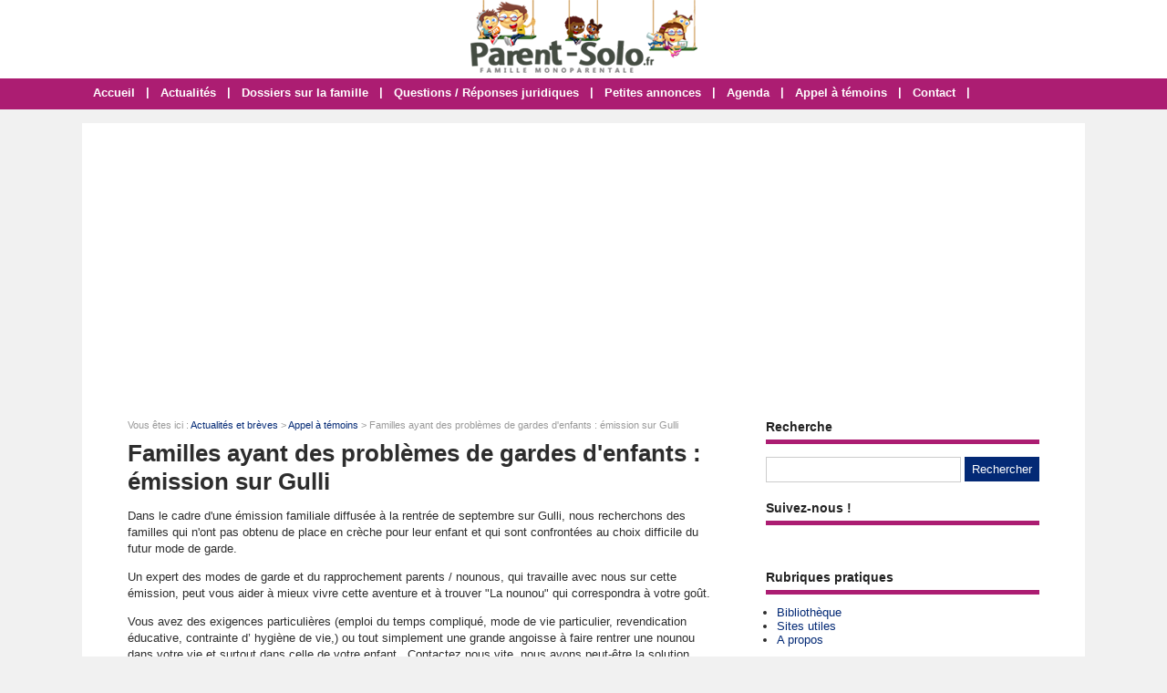

--- FILE ---
content_type: text/html; charset=utf-8
request_url: https://www.parent-solo.fr/article-956-familles-problemes-gardes-enfants-emission-gulli.html
body_size: 5283
content:
<!doctype html>
<html>
<head>
<title>Familles ayant des problèmes de gardes d'enfants : émission sur Gulli</title>
<meta name="description" content="Dans le cadre d'une émission familiale diffusée à la rentrée de septembre sur Gulli, nous recherchons des familles qui n'ont pas obtenu de place en crèche pour leur enfant et qui sont..." />
<meta property="og:locale" content="fr_fr" />
<meta property="og:title" content="Familles ayant des problèmes de gardes d'enfants : émission sur Gulli" />
<meta property="og:description" content="Dans le cadre d'une émission familiale diffusée à la rentrée de septembre sur Gulli, nous recherchons des familles qui n'ont pas obtenu de place..." />
<meta property="og:url" content="https://www.parent-solo.fr/article-956-familles-problemes-gardes-enfants-emission-gulli.html" />
<meta property="og:site_name" content="Parent-Solo" />
<meta property="og:type" content="article" />
<meta property="og:image" content="https://www.parent-solo.fr/images/articles/historique/mini/appel-temoins-143414-650-325.jpg" />
<meta property="article:published_time" content="2012-05-15T14:39:17+02:00" />
<meta property="article:modified_time" content="2012-05-15T14:39:17+02:00" />
<meta name="twitter:card" content="summary" />
<meta name="twitter:site" content="@Parent_Solo" />
<meta name="twitter:creator" content="@Parent_Solo" />
<meta name="twitter:title" content="Familles ayant des problèmes de gardes d'enfants : émission sur Gulli" />
<meta name="twitter:description" content="Dans le cadre d'une émission familiale diffusée à la rentrée de septembre sur Gulli, nous recherchons des familles qui n'ont pas obtenu de place..." />
<meta name="twitter:url" content="https://www.parent-solo.fr/article-956-familles-problemes-gardes-enfants-emission-gulli.html" />
<meta name="twitter:image" content="https://www.parent-solo.fr/images/articles/historique/mini/appel-temoins-143414-650-325.jpg" />
<link rel="canonical" href="https://www.parent-solo.fr/article-956-familles-problemes-gardes-enfants-emission-gulli.html" />
<meta name="google-site-verification" content="dl1kekTnCjEY3NLy-J6zgc24Qg9SZMXDhlVZAhyv2Ig" />
<!-- CMP -->
<script type="text/javascript" src="https://cache.consentframework.com/js/pa/34822/c/VLuLG/stub"></script>
<script type="text/javascript" src="https://choices.consentframework.com/js/pa/34822/c/VLuLG/cmp" async></script>
<!-- Fin CMP --> 
<script async src="https://pagead2.googlesyndication.com/pagead/js/adsbygoogle.js?client=ca-pub-0496169838019281"
     crossorigin="anonymous"></script>
<meta name="viewport" content="width=device-width, initial-scale=1, maximum-scale=1" />
<link rel="shortcut icon" href="/favicon.ico" />
<link rel="stylesheet" type="text/css" media="screen" href="https://www.parent-solo.fr/css/style.css" />
<script type="text/javascript" src="https://code.jquery.com/jquery-latest.min.js"></script>
<script type="text/javascript" src="https://www.parent-solo.fr/js/fonctions.js"></script>
<link rel="stylesheet" type="text/css" media="screen" href="https://www.parent-solo.fr/css/redactor-4-5-1.css" />
<meta name="robots" content="max-snippet:-1">
<meta name="robots" content="max-image-preview:large">
<meta name="robots" content="max-video-preview:-1">
</head>
<body>
<div id="fb-root"></div>
<script type="text/javascript">
(function(d, s, id) {
	var js, fjs = d.getElementsByTagName(s)[0];
	if (d.getElementById(id)) return;
	js = d.createElement(s); js.id = id;
	js.src = "//connect.facebook.net/fr_FR/sdk.js#xfbml=1&version=v2.5";
	fjs.parentNode.insertBefore(js, fjs);
}(document, 'script', 'facebook-jssdk'));
</script>
<div id="content">
	<div id="header">
	<div id="logo"><a href="https://www.parent-solo.fr/"><img src="https://www.parent-solo.fr/images/site/logo.png" alt="Parent-Solo" width="249" height="80" /></a></div>
<div>&nbsp;</div></div>
<nav>
<ul>
<li><a href="https://www.parent-solo.fr/">Accueil</a>
	</li>
	<li class="trait">|</li>
<li><a href="https://www.parent-solo.fr/liste-articles.html">Actualités</a>
	</li>
	<li class="trait">|</li>
<li><a href="https://www.parent-solo.fr/dossiers-cat-3-dossiers-famille.html">Dossiers sur la famille</a>
	</li>
	<li class="trait">|</li>
<li><a href="https://www.parent-solo.fr/dossiers-cat-4-questions-reponses-juridiques.html">Questions / Réponses juridiques</a>
	</li>
	<li class="trait">|</li>
<li><a href="https://www.parent-solo.fr/liste-annonces.html">Petites annonces</a>
	</li>
	<li class="trait">|</li>
<li><a href="https://www.parent-solo.fr/liste-agendas.html">Agenda</a>
	</li>
	<li class="trait">|</li>
<li><a href="https://www.parent-solo.fr/contact.html">Appel à témoins</a>
	</li>
	<li class="trait">|</li>
<li><a href="https://www.parent-solo.fr/contact.html">Contact</a>
	</li>
	<li class="trait">|</li>
</ul>
</nav>
	<div id="contenu">
		<div id="left">
		<div class="ariane">Vous &ecirc;tes ici : <a href="https://www.parent-solo.fr/liste-articles.html">Actualit&eacute;s et br&egrave;ves</a> &gt; <a href="https://www.parent-solo.fr/articles-cat-2-appel-temoins.html">Appel à témoins</a> &gt; Familles ayant des problèmes de gardes d'enfants : émission sur Gulli</div>
<div class="g-box">
	<h1>Familles ayant des problèmes de gardes d'enfants : émission sur Gulli</h1>
	<div class="box-texte">
<p>Dans le cadre d'une émission familiale diffusée à la rentrée de septembre sur Gulli, nous recherchons des familles qui n'ont pas obtenu de place en crèche pour leur enfant et qui sont confrontées au choix difficile du futur mode de garde. </p><p>Un expert des modes de garde et du rapprochement  parents / nounous, qui travaille avec nous sur cette émission, peut vous aider à mieux vivre cette aventure et à trouver "La nounou" qui correspondra à votre goût. </p><p>Vous avez des exigences particulières (emploi du temps compliqué, mode de vie particulier, revendication  éducative, contrainte d’ hygiène de vie,) ou tout simplement une grande angoisse à faire rentrer une nounou dans votre vie et surtout dans celle de votre enfant...Contactez nous vite, nous avons peut-être la solution. </p><p><u><strong>Contact</strong></u> :</p><p>David G.</p><p>guimmee@hotmail.com</p><p>01 46 62 39 10</p>
	<div class="info-bas">
		Publi&eacute; le 15/05/2012
	</div>
	</div>
<div id="zone-coms">
<div class="form-new2">
	<div class="form-header">
		<div class="titre-form2"><h2>Poster un commentaire</h2></div>
	</div>
	<form id="form" method="post">
	<div class="input-group">
		<input type="hidden" name="id_com" value="956" />		<label for="pseudo" class="label-form">Pseudo ou Pr&eacute;nom <span style="font-size: 11px;">(obligatoire)</span> *</label><input class="input-obli" type="text" name="pseudo" id="pseudo" value="" required />
		<label for="email" class="label-form">E-mail <span style="font-size: 11px;">(obligatoire)</span> *</label><input class="input-obli" type="text" name="email" id="email" value="" required />
		<label for="texte" class="label-form">Commentaire *</label><textarea class="input-obli" name="texte" id="area" rows="10" required></textarea>
	<label for="captcha" class="label-form">Code de s&eacute;curit&eacute; &agrave; copier/coller * : <strong>ZvgvG7</strong></label><input class="input-obli" type="text" name="captcha" id="captcha" value="" required />
	<input type="hidden" name="url" value="e2e0a58b897cfc9a2484139b4bd21c995abe3c88" />
		<p><input type="checkbox" name="ok" id="ok" /> Recevoir une notification par e-mail lorsqu'une r&eacute;ponse est post&eacute;e</p>
		<div id="error-message"></div>
		<div class="form-navigation">
		   	<button type="submit" class="btn btn-submit" name="valider">Valider</button>
		</div>
	</div>
	</form>
	<br style="clear: both" />
</div>
</div>
</div>
<div class="g-box">
<h2>Autres actualit&eacute;s &agrave; d&eacute;couvrir</h2>
		<div class="neutre">
			<div class="str-b">
				<ul class="zone">
					<li>
						<img class="lazy" data-original="https://www.parent-solo.fr/images/articles/2026-01/mini/appel-a-temoins-085813-310-160.jpg" alt="Monoparentalité et effets sur l’organisation de la vie familiale : étudiante en sociologie" width="310" height="160" />
						<span class="titre"><a href="https://www.parent-solo.fr/article-1840-monoparentalite-et-effets-sur-l-organisation-de-la-vie-familiale-etudiante-en-sociologie.html">Monoparentalité et effets sur l’organisation de la vie familiale : étudiante en sociologie</a></span>
						<span class="texte">    Je réalise actuellement un mémoire de recherche en sociologie qui porte sur la monoparentalité et ses effets sur l’organisation de la vie familiale. Mon sujet s’intéresse à la manière...</span>
					<span class="lien">Dans <a href="https://www.parent-solo.fr/articles-cat-2-appel-temoins.html">Appel à témoins</a> - Publi&eacute; le 11/01/2026</span>
					</li>
					<li>
						<img class="lazy" data-original="https://www.parent-solo.fr/images/articles/2025-11/mini/hec-stand-up-174650-310-160.jpg" alt="Quotidien des parents solos : participante HEC Stand Up" width="310" height="160" />
						<span class="titre"><a href="https://www.parent-solo.fr/article-1839-quotidien-des-parents-solos-participante-hec-stand-up.html">Quotidien des parents solos : participante HEC Stand Up</a></span>
						<span class="texte">    Je suis maman solo d’un enfant et je participe au programme HEC Stand Up, dédié aux femmes entrepreneures.&nbsp;Dans ce cadre, je mène une étude sur le quotidien des parents solos : vos...</span>
					<span class="lien">Dans <a href="https://www.parent-solo.fr/articles-cat-2-appel-temoins.html">Appel à témoins</a> - Publi&eacute; le 07/11/2025</span>
					</li>
				</ul>
				<ul class="zone">
					<li>
						<img class="lazy" data-original="https://www.parent-solo.fr/images/articles/2025-10/mini/lci-24h-pujadas-170445-310-160.jpg" alt="Parent solo en situation de précarité : LCI" width="310" height="160" />
						<span class="titre"><a href="https://www.parent-solo.fr/article-1838-parent-solo-en-situation-de-precarite-lci.html">Parent solo en situation de précarité : LCI</a></span>
						<span class="texte">    Je me permets de vous contacter en tant que journaliste pour l’émission&nbsp;de David Pujadas&nbsp;sur LCI. Nous préparons une soirée spéciale consacrée au budget et à la situation...</span>
					<span class="lien">Dans <a href="https://www.parent-solo.fr/articles-cat-2-appel-temoins.html">Appel à témoins</a> - Publi&eacute; le 30/10/2025</span>
					</li>
					<li>
						<img class="lazy" data-original="https://www.parent-solo.fr/images/articles/2025-10/mini/le-parisien-184724-310-160.jpg" alt="Hommes qui ont choisi de devenir père seuls : Le Parisien" width="310" height="160" />
						<span class="titre"><a href="https://www.parent-solo.fr/article-1837-hommes-qui-ont-choisi-de-devenir-pere-seuls-le-parisien.html">Hommes qui ont choisi de devenir père seuls : Le Parisien</a></span>
						<span class="texte">    Journaliste au Parisien, au service société, je cherche à recueillir le témoignage d'hommes qui ont souhaité (et choisi) devenir père seuls. Cela m'intéresserait de comprendre leur...</span>
					<span class="lien">Dans <a href="https://www.parent-solo.fr/articles-cat-2-appel-temoins.html">Appel à témoins</a> - Publi&eacute; le 15/10/2025</span>
					</li>
				</ul>
				<ul class="zone">
					<li>
						<img class="lazy" data-original="https://www.parent-solo.fr/images/articles/2025-09/mini/grands-reportages-tf1-173400-310-160.jpg" alt="Familles recomposées ayant un projet fort : Grands Reportages TF1" width="310" height="160" />
						<span class="titre"><a href="https://www.parent-solo.fr/article-1836-familles-recomposees-ayant-un-projet-fort-grands-reportages-tf1.html">Familles recomposées ayant un projet fort : Grands Reportages TF1</a></span>
						<span class="texte">    Dans le cadre d’un prochain numéro de l’émission « Grands Reportages » (TF1), je cherche des familles recomposées qui s’apprêtent à vivre un moment important de leur histoire...</span>
					<span class="lien">Dans <a href="https://www.parent-solo.fr/articles-cat-2-appel-temoins.html">Appel à témoins</a> - Publi&eacute; le 17/09/2025</span>
					</li>
					<li>
						<img class="lazy" data-original="https://www.parent-solo.fr/images/articles/2025-08/mini/france5-173948-310-160.jpg" alt="Rentrée scolaire et budget serré : C dans l'air sur France 5" width="310" height="160" />
						<span class="titre"><a href="https://www.parent-solo.fr/article-1834-rentree-scolaire-et-budget-serre-c-dans-l-air-sur-france-5.html">Rentrée scolaire et budget serré : C dans l'air sur France 5</a></span>
						<span class="texte">    Je suis journaliste pour l'émission C dans l'air sur France 5. Je me permets de lancer un appel à témoignage car je prépare un reportage pour notre émission sur les familles qui font face à...</span>
					<span class="lien">Dans <a href="https://www.parent-solo.fr/articles-cat-2-appel-temoins.html">Appel à témoins</a> - Publi&eacute; le 26/08/2025</span>
					</li>
				</ul>
			</div>
		</div>
</div>
		</div>
		<div id="right">
<div class="box">
		<div class="titre-col">Recherche</div>
		<div class="recherche">
			<form action="https://www.parent-solo.fr/index.php" method="get">
			<input type="hidden" name="page" value="rech" />
			<input class="rec" type="text" name="terme" id="terme" value="" />
			<input type="submit" class="bouton" name="rechercher" value="Rechercher" />
			</form>
		</div>
</div>
<div class="box">
	<div class="titre-col">Suivez-nous !</div>
	<div class="texte">
		<div class="cat-col"><div style="padding-top: 10px; text-align: center; width: 100%;"><div class="fb-page" data-href="https://www.facebook.com/Parent.Solo/" data-small-header="false" data-adapt-container-width="true" data-hide-cover="false" data-show-facepile="false"><div class="fb-xfbml-parse-ignore"><blockquote cite="https://www.facebook.com/Parent.Solo/"><a href="https://www.facebook.com/Parent.Solo/">Parent Solo</a></blockquote></div></div></div></div>
	</div>
</div>
<div class="box">
		<div class="titre-col">Rubriques pratiques</div>
		<ul class="cat-col">
		<li><a href="https://www.parent-solo.fr/dossiers-cat-5-bibliotheque-parent-solo.html">Bibliothèque</a></li>
		<li><a href="https://www.parent-solo.fr/dossiers-cat-2-ailleurs-net.html">Sites utiles</a></li>
		<li><a href="https://www.parent-solo.fr/propos.html">A propos</a></li>
		</ul>
</div>
<div class="box">
		<div class="titre-col">Agenda</div>
		<ul class="cat-col">
		<li><a href="https://www.parent-solo.fr/ajouter-agenda.html">Ajouter un événement dans l'agenda</a></li>
		<li><a href="https://www.parent-solo.fr/agendas-regions.html">Agenda par régions</a></li>
		<li><a href="https://www.parent-solo.fr/liste-agendas.html">Liste des événements</a></li>
		</ul>
</div>
<div class="box">
		<div class="titre-col">Petites annonces</div>
		<ul class="cat-col">
		<li><a href="https://www.parent-solo.fr/ajouter-annonce.html">Déposer une petite annonce</a></li>
		<li><a href="https://www.parent-solo.fr/liste-annonces.html">Toutes les petites annonces</a></li>
		<li><a href="https://www.parent-solo.fr/annonces-regions.html">Les annonces par régions</a></li>
		</ul>
</div>
<div class="box">
	<div class="titre-col">Autres sites compl&eacute;mentaires !</div>
	<div class="texte">
		<div class="cat-col"><div style="background: #f1f1f1; border: 1px solid #ccc; padding: 6px; margin: 0">N'hésitez pas à visiter nos autres sites qui intéressent les familles :
<ul class="cat-col">
<li><a href="https://lemagdelaconso.ouest-france.fr/" target="_blank">Le Mag de la Conso</a></li>
<li><a href="https://lemagdusenior.ouest-france.fr/" target="_blank">Le Mag du Senior</a></li>
</ul></div></div>
	</div>
</div>
<div class="box">
	<div class="titre-col">Sondage</div>
	<div class="sondage">
		<div class="titre-son">Seuil de pauvreté : où vous situez-vous ?</div>
		<form method="post" action="https://www.parent-solo.fr/vote-8.html">
		<div class="radio"><input type="radio" name="sondage" value="1"> Femme solo sous le seuil de pauvreté</div>
		<div class="radio"><input type="radio" name="sondage" value="2"> Femme solo au-dessus du seuil de pauvreté</div>
<div class="radio"><input type="radio" name="sondage" value="3"> Homme sous le seuil de pauvreté</div>
<div class="radio"><input type="radio" name="sondage" value="4"> Homme au-dessus du seuil de pauvreté</div>
		<div><input type="submit" class="bouton" name="voter" value="Voter" /> &nbsp; <button type="button" class="bouton2" onclick="window.location.href='https://www.parent-solo.fr/sondage-8-seuil-de-pauvrete.html'">Voir les r&eacute;sultats</button></div>
	</form>
	<div class="box-sondage"><a href="https://www.parent-solo.fr/liste-sondages.html">Voir tous les sondages</a></div>
	</div>
</div>
<div class="box">
		<div class="titre-col">Suivez-nous !</div>
		<div id="social-col">
<a class="soc" href="https://www.facebook.com/Parent.Solo" target="_blank"><img src="https://www.parent-solo.fr/images/site/picto-facebook.png" alt="Facebook" /></a>
<a class="soc" href="https://twitter.com/Parent_Solo" target="_blank"><img src="https://www.parent-solo.fr/images/site/picto-twitter.png" alt="Twitter" /></a>
		<a class="soc" href="https://www.parent-solo.fr/rss/flux-general.xml" target="_blank"><img src="https://www.parent-solo.fr/images/site/picto-rss.png" alt="Flux RSS" /></a>
		</div>
</div>
</div>
	</div>
</div>
<div id="footer">
	<div id="zone-footer">
	&copy; 2005-2026 - Parent-Solo &eacute;dit&eacute; par <a href="https://www.mybeautifulcompany.com" target="_blank">My Beautiful Company</a> - <a href="https://www.parent-solo.fr/plan.html">Plan</a> - <a href="https://www.parent-solo.fr/mentions-legales.html">Mentions légales</a> - <a href="https://www.parent-solo.fr/donnees-personnelles.html">Données personnelles</a> - <a href='javascript:Sddan.cmp.displayUI()'>Modifier les cookies</a>	</div>
</div>
<script type="text/javascript" src="https://www.parent-solo.fr/js/redactor-4-5-1/redactor.js"></script>
<script type="text/javascript" src="https://www.parent-solo.fr/js/redactor-4-5-1/fr.js"></script>
<script type="text/javascript">
Redactor('#texte', {
		placeholder: 'Description de votre projet *',
		lang: 'fr',
		minHeight: '400px',
		toolbar: false,
		extrabar: false,
		control: false,
		context: false
});
</script>
<script type="text/javascript" src="https://www.parent-solo.fr/js/jquery.slug.js"></script>
<script type="text/javascript">
$(document).ready(function(){
	$("#titre").slug();
	slug: 'slug'
	hide: false
});
</script>
<script type="text/javascript" src="https://www.parent-solo.fr/js/forms.js"></script>
<script type="text/javascript" src="https://www.parent-solo.fr/js/jquery.lazyload.js"></script>
<script type="text/javascript">
$(function() {
	$("img.lazy").lazyload({
		 effect : "fadeIn"
	});
});
</script>
<script type="text/javascript" src="https://www.parent-solo.fr/js/jquery.sticky.js"></script>
<script type="text/javascript">
  $(document).ready(function(){
    $("#sticker").sticky({topSpacing:0});
});
</script>

<script type="text/javascript" src="https://www.parent-solo.fr/js/jquery.responsinav.js"></script>
<script>
$(function(){
	$(window).responsinav({ breakpoint: 999 });
});
</script>
</body>
</html>


--- FILE ---
content_type: text/html; charset=utf-8
request_url: https://www.google.com/recaptcha/api2/aframe
body_size: 268
content:
<!DOCTYPE HTML><html><head><meta http-equiv="content-type" content="text/html; charset=UTF-8"></head><body><script nonce="Yp4cE9nqKcAdaRQqe6X2CQ">/** Anti-fraud and anti-abuse applications only. See google.com/recaptcha */ try{var clients={'sodar':'https://pagead2.googlesyndication.com/pagead/sodar?'};window.addEventListener("message",function(a){try{if(a.source===window.parent){var b=JSON.parse(a.data);var c=clients[b['id']];if(c){var d=document.createElement('img');d.src=c+b['params']+'&rc='+(localStorage.getItem("rc::a")?sessionStorage.getItem("rc::b"):"");window.document.body.appendChild(d);sessionStorage.setItem("rc::e",parseInt(sessionStorage.getItem("rc::e")||0)+1);localStorage.setItem("rc::h",'1768552730165');}}}catch(b){}});window.parent.postMessage("_grecaptcha_ready", "*");}catch(b){}</script></body></html>